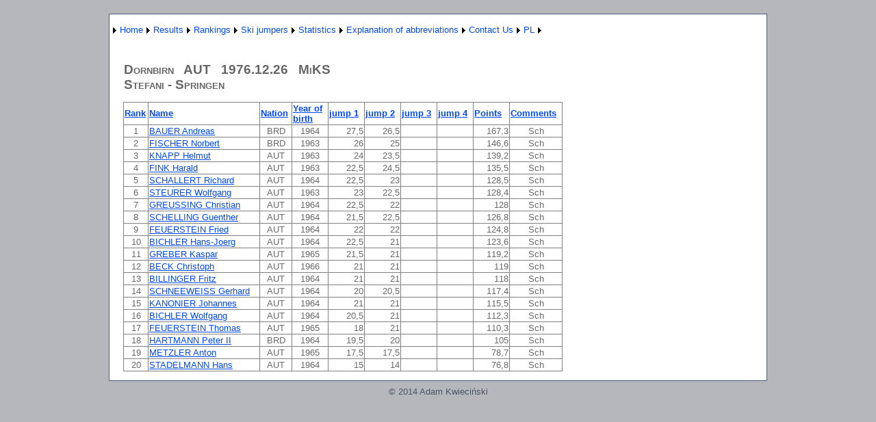

--- FILE ---
content_type: text/html; charset=utf-8
request_url: http://wyniki-skoki.hostingasp.pl/KonkursEN.aspx?season=1977&id=1091&rodzaj=M
body_size: 41861
content:


<?xml version="1.0" encoding="ISO-8859-1" ?>
<!DOCTYPE html PUBLIC "-//W3C//DTD XHTML 1.0 Strict//EN" "http://www.w3.org/TR/xhtml1/DTD/xhtml1-strict.dtd">
<html xmlns="http://www.w3.org/1999/xhtml" xml:lang="en">
<head><title>
	Results of race/qualification
</title><link href="Styles/Site.css" rel="stylesheet" type="text/css" />
<style type="text/css">
	.ctl00_NavigationMenu_0 { background-color:white;visibility:hidden;display:none;position:absolute;left:0px;top:0px; }
	.ctl00_NavigationMenu_1 { text-decoration:none; }
	.ctl00_NavigationMenu_2 {  }

</style></head>
<body>
    <form name="aspnetForm" method="post" action="KonkursEN.aspx?season=1977&amp;id=1091&amp;rodzaj=M" id="aspnetForm">
<div>
<input type="hidden" name="__EVENTTARGET" id="__EVENTTARGET" value="" />
<input type="hidden" name="__EVENTARGUMENT" id="__EVENTARGUMENT" value="" />
<input type="hidden" name="__VIEWSTATE" id="__VIEWSTATE" value="/[base64]/[base64]/[base64]/[base64]/[base64]/[base64]/EjnL4" />
</div>

<script type="text/javascript">
//<![CDATA[
var theForm = document.forms['aspnetForm'];
if (!theForm) {
    theForm = document.aspnetForm;
}
function __doPostBack(eventTarget, eventArgument) {
    if (!theForm.onsubmit || (theForm.onsubmit() != false)) {
        theForm.__EVENTTARGET.value = eventTarget;
        theForm.__EVENTARGUMENT.value = eventArgument;
        theForm.submit();
    }
}
//]]>
</script>


<script src="/WebResource.axd?d=53HZ7dI7FA2nha_3K5OrsQE8xNV8tgU-Ml0fDFE38yVKupY9OeFZbQ19ZJTOCQizmZ2UZ5tEcGDJVoC6yPk8aVptkgE1&amp;t=638314217260000000" type="text/javascript"></script>


<script src="/WebResource.axd?d=3ibdDdvMEGyi7ZwWy77LYGbtBDwxdMltuaiMy-hnoM0VDAi7BYF2zY0XDBPPw202lBa8DVQmroTJswrGtQj-nh4m1vM1&amp;t=638314217260000000" type="text/javascript"></script>
<div>

	<input type="hidden" name="__VIEWSTATEGENERATOR" id="__VIEWSTATEGENERATOR" value="691805FD" />
	<input type="hidden" name="__EVENTVALIDATION" id="__EVENTVALIDATION" value="/wEWFQL96/IUAuTszuUNAoCw+N8KAp76+vsMAsKT38ULAt6G+IEHAvHO6vsKApCD5IsBAq/YmYMGAtKslsgKApr5+ZQPAoyM7dUEAo7+2aQMAp7KuMQBAtG/xb8CAuy3xp8GAuy3upwGAuy3vpwGAuy30p8GAu3g9qUGApSwk+sPJodoHy2r6RelV8Z5jd0SPDSPiPM=" />
</div>
    <div class="page">
        <div class="header">
            <div class="title">
                <h1>
                </h1>
            </div>
            <div class="clear hideSkiplink">
                
                <a href="#ctl00_NavigationMenu_SkipLink"><img alt="Skip Navigation Links" src="/WebResource.axd?d=IAIT5SHIEnm6Hw2Z3bDzRIA7Y7aNyfvHvkVFIycNKdakY8YiyTnQeL0xv4YcTwPNj-7oPKwYaffPEEXv4J_hkI2Jw6s1&amp;t=638314217260000000" width="0" height="0" style="border-width:0px;" /></a><table id="ctl00_NavigationMenu" class="menu ctl00_NavigationMenu_2" cellpadding="0" cellspacing="0" border="0">
	<tr>
		<td onmouseover="Menu_HoverStatic(this)" onmouseout="Menu_Unhover(this)" onkeyup="Menu_Key(event)" id="ctl00_NavigationMenun0"><table cellpadding="0" cellspacing="0" border="0" width="100%">
			<tr>
				<td style="white-space:nowrap;"><a class="ctl00_NavigationMenu_1" href="javascript:__doPostBack('ctl00$NavigationMenu','')"></a></td><td style="width:0;"><img src="/WebResource.axd?d=1ZAYSzBjQP59NaontJ27ANvrNHdre9y3lzSSHLZ_LpyX4dV6LRsfxtDrVGgqW417QGjAgQaOkYxOB9XKa0HlBiOnyKA1&amp;t=638314217260000000" alt="Expand " style="border-style:none;vertical-align:middle;" /></td>
			</tr>
		</table></td><td onmouseover="Menu_HoverStatic(this)" onmouseout="Menu_Unhover(this)" onkeyup="Menu_Key(event)" id="ctl00_NavigationMenun1"><table cellpadding="0" cellspacing="0" border="0" width="100%">
			<tr>
				<td style="white-space:nowrap;"><a class="ctl00_NavigationMenu_1" href="AboutEN.aspx">Home</a></td><td style="width:0;"><img src="/WebResource.axd?d=1ZAYSzBjQP59NaontJ27ANvrNHdre9y3lzSSHLZ_LpyX4dV6LRsfxtDrVGgqW417QGjAgQaOkYxOB9XKa0HlBiOnyKA1&amp;t=638314217260000000" alt="Expand Home" style="border-style:none;vertical-align:middle;" /></td>
			</tr>
		</table></td><td onmouseover="Menu_HoverStatic(this)" onmouseout="Menu_Unhover(this)" onkeyup="Menu_Key(event)" id="ctl00_NavigationMenun2"><table cellpadding="0" cellspacing="0" border="0" width="100%">
			<tr>
				<td style="white-space:nowrap;"><a class="ctl00_NavigationMenu_1" href="javascript:__doPostBack('ctl00$NavigationMenu','Results')">Results</a></td><td style="width:0;"><img src="/WebResource.axd?d=1ZAYSzBjQP59NaontJ27ANvrNHdre9y3lzSSHLZ_LpyX4dV6LRsfxtDrVGgqW417QGjAgQaOkYxOB9XKa0HlBiOnyKA1&amp;t=638314217260000000" alt="Expand Results" style="border-style:none;vertical-align:middle;" /></td>
			</tr>
		</table></td><td onmouseover="Menu_HoverStatic(this)" onmouseout="Menu_Unhover(this)" onkeyup="Menu_Key(event)" id="ctl00_NavigationMenun3"><table cellpadding="0" cellspacing="0" border="0" width="100%">
			<tr>
				<td style="white-space:nowrap;"><a class="ctl00_NavigationMenu_1" href="javascript:__doPostBack('ctl00$NavigationMenu','Rankings')">Rankings</a></td><td style="width:0;"><img src="/WebResource.axd?d=1ZAYSzBjQP59NaontJ27ANvrNHdre9y3lzSSHLZ_LpyX4dV6LRsfxtDrVGgqW417QGjAgQaOkYxOB9XKa0HlBiOnyKA1&amp;t=638314217260000000" alt="Expand Rankings" style="border-style:none;vertical-align:middle;" /></td>
			</tr>
		</table></td><td onmouseover="Menu_HoverStatic(this)" onmouseout="Menu_Unhover(this)" onkeyup="Menu_Key(event)" id="ctl00_NavigationMenun4"><table cellpadding="0" cellspacing="0" border="0" width="100%">
			<tr>
				<td style="white-space:nowrap;"><a class="ctl00_NavigationMenu_1" href="javascript:__doPostBack('ctl00$NavigationMenu','Ski jumpers')">Ski jumpers</a></td><td style="width:0;"><img src="/WebResource.axd?d=1ZAYSzBjQP59NaontJ27ANvrNHdre9y3lzSSHLZ_LpyX4dV6LRsfxtDrVGgqW417QGjAgQaOkYxOB9XKa0HlBiOnyKA1&amp;t=638314217260000000" alt="Expand Ski jumpers" style="border-style:none;vertical-align:middle;" /></td>
			</tr>
		</table></td><td onmouseover="Menu_HoverStatic(this)" onmouseout="Menu_Unhover(this)" onkeyup="Menu_Key(event)" id="ctl00_NavigationMenun5"><table cellpadding="0" cellspacing="0" border="0" width="100%">
			<tr>
				<td style="white-space:nowrap;"><a class="ctl00_NavigationMenu_1" href="javascript:__doPostBack('ctl00$NavigationMenu','Statistics')">Statistics</a></td><td style="width:0;"><img src="/WebResource.axd?d=1ZAYSzBjQP59NaontJ27ANvrNHdre9y3lzSSHLZ_LpyX4dV6LRsfxtDrVGgqW417QGjAgQaOkYxOB9XKa0HlBiOnyKA1&amp;t=638314217260000000" alt="Expand Statistics" style="border-style:none;vertical-align:middle;" /></td>
			</tr>
		</table></td><td onmouseover="Menu_HoverStatic(this)" onmouseout="Menu_Unhover(this)" onkeyup="Menu_Key(event)" id="ctl00_NavigationMenun6"><table cellpadding="0" cellspacing="0" border="0" width="100%">
			<tr>
				<td style="white-space:nowrap;"><a class="ctl00_NavigationMenu_1" href="javascript:__doPostBack('ctl00$NavigationMenu','Explanation of abbreviations')">Explanation of abbreviations</a></td><td style="width:0;"><img src="/WebResource.axd?d=1ZAYSzBjQP59NaontJ27ANvrNHdre9y3lzSSHLZ_LpyX4dV6LRsfxtDrVGgqW417QGjAgQaOkYxOB9XKa0HlBiOnyKA1&amp;t=638314217260000000" alt="Expand Explanation of abbreviations" style="border-style:none;vertical-align:middle;" /></td>
			</tr>
		</table></td><td onmouseover="Menu_HoverStatic(this)" onmouseout="Menu_Unhover(this)" onkeyup="Menu_Key(event)" id="ctl00_NavigationMenun7"><table cellpadding="0" cellspacing="0" border="0" width="100%">
			<tr>
				<td style="white-space:nowrap;"><a class="ctl00_NavigationMenu_1" href="KontaktEN.aspx">Contact Us</a></td><td style="width:0;"><img src="/WebResource.axd?d=1ZAYSzBjQP59NaontJ27ANvrNHdre9y3lzSSHLZ_LpyX4dV6LRsfxtDrVGgqW417QGjAgQaOkYxOB9XKa0HlBiOnyKA1&amp;t=638314217260000000" alt="Expand Contact Us" style="border-style:none;vertical-align:middle;" /></td>
			</tr>
		</table></td><td onmouseover="Menu_HoverStatic(this)" onmouseout="Menu_Unhover(this)" onkeyup="Menu_Key(event)" id="ctl00_NavigationMenun8"><table cellpadding="0" cellspacing="0" border="0" width="100%">
			<tr>
				<td style="white-space:nowrap;"><a class="ctl00_NavigationMenu_1" href="About.aspx">PL</a></td><td style="width:0;"><img src="/WebResource.axd?d=1ZAYSzBjQP59NaontJ27ANvrNHdre9y3lzSSHLZ_LpyX4dV6LRsfxtDrVGgqW417QGjAgQaOkYxOB9XKa0HlBiOnyKA1&amp;t=638314217260000000" alt="Expand PL" style="border-style:none;vertical-align:middle;" /></td>
			</tr>
		</table></td>
	</tr>
</table><div id="ctl00_NavigationMenun0Items" class="ctl00_NavigationMenu_0">
	<table border="0" cellpadding="0" cellspacing="0">
		<tr onmouseover="Menu_HoverDynamic(this)" onmouseout="Menu_Unhover(this)" onkeyup="Menu_Key(event)" id="ctl00_NavigationMenun9">
			<td><table cellpadding="0" cellspacing="0" border="0" width="100%">
				<tr>
					<td style="white-space:nowrap;width:100%;"><a class="ctl00_NavigationMenu_1" href="javascript:__doPostBack('ctl00$NavigationMenu','\\')"></a></td>
				</tr>
			</table></td>
		</tr>
	</table><div class="ctl00_NavigationMenu_0" id="ctl00_NavigationMenun0ItemsUp" onmouseover="PopOut_Up(this)" onmouseout="PopOut_Stop(this)" style="text-align:center;">
		<img src="/WebResource.axd?d=wZUOe0MR1XjWky8k6BxJMhJ_vTFTQkIfELVjlR_vj2rf4hzGrNt3oBB-4voqbgM_WREDXvrhb4KLSnLwb2qmxSujDas1&amp;t=638314217260000000" alt="Scroll up" />
	</div><div class="ctl00_NavigationMenu_0" id="ctl00_NavigationMenun0ItemsDn" onmouseover="PopOut_Down(this)" onmouseout="PopOut_Stop(this)" style="text-align:center;">
		<img src="/WebResource.axd?d=SDnjd2gvHlqw8k2TNdvsUqc8c51gaHEmrxjR19A48UtcYawdT5gXcyhSmHVvjneeSukpnGygnMy61vZi5GGvoveTSzw1&amp;t=638314217260000000" alt="Scroll down" />
	</div>
</div><div id="ctl00_NavigationMenun1Items" class="ctl00_NavigationMenu_0">
	<table border="0" cellpadding="0" cellspacing="0">
		<tr onmouseover="Menu_HoverDynamic(this)" onmouseout="Menu_Unhover(this)" onkeyup="Menu_Key(event)" id="ctl00_NavigationMenun10">
			<td><table cellpadding="0" cellspacing="0" border="0" width="100%">
				<tr>
					<td style="white-space:nowrap;width:100%;"><a class="ctl00_NavigationMenu_1" href="javascript:__doPostBack('ctl00$NavigationMenu','Home\\')"></a></td>
				</tr>
			</table></td>
		</tr>
	</table><div class="ctl00_NavigationMenu_0" id="ctl00_NavigationMenun1ItemsUp" onmouseover="PopOut_Up(this)" onmouseout="PopOut_Stop(this)" style="text-align:center;">
		<img src="/WebResource.axd?d=wZUOe0MR1XjWky8k6BxJMhJ_vTFTQkIfELVjlR_vj2rf4hzGrNt3oBB-4voqbgM_WREDXvrhb4KLSnLwb2qmxSujDas1&amp;t=638314217260000000" alt="Scroll up" />
	</div><div class="ctl00_NavigationMenu_0" id="ctl00_NavigationMenun1ItemsDn" onmouseover="PopOut_Down(this)" onmouseout="PopOut_Stop(this)" style="text-align:center;">
		<img src="/WebResource.axd?d=SDnjd2gvHlqw8k2TNdvsUqc8c51gaHEmrxjR19A48UtcYawdT5gXcyhSmHVvjneeSukpnGygnMy61vZi5GGvoveTSzw1&amp;t=638314217260000000" alt="Scroll down" />
	</div>
</div><div id="ctl00_NavigationMenun2Items" class="ctl00_NavigationMenu_0">
	<table border="0" cellpadding="0" cellspacing="0">
		<tr onmouseover="Menu_HoverDynamic(this)" onmouseout="Menu_Unhover(this)" onkeyup="Menu_Key(event)" id="ctl00_NavigationMenun11">
			<td><table cellpadding="0" cellspacing="0" border="0" width="100%">
				<tr>
					<td style="white-space:nowrap;width:100%;"><a class="ctl00_NavigationMenu_1" href="WyborZawodowEN.aspx">International competition</a></td>
				</tr>
			</table></td>
		</tr><tr onmouseover="Menu_HoverDynamic(this)" onmouseout="Menu_Unhover(this)" onkeyup="Menu_Key(event)" id="ctl00_NavigationMenun12">
			<td><table cellpadding="0" cellspacing="0" border="0" width="100%">
				<tr>
					<td style="white-space:nowrap;width:100%;"><a class="ctl00_NavigationMenu_1" href="WyborZawodowKrajoweEN.aspx">Polish competition</a></td>
				</tr>
			</table></td>
		</tr><tr onmouseover="Menu_HoverDynamic(this)" onmouseout="Menu_Unhover(this)" onkeyup="Menu_Key(event)" id="ctl00_NavigationMenun13">
			<td><table cellpadding="0" cellspacing="0" border="0" width="100%">
				<tr>
					<td style="white-space:nowrap;width:100%;"><a class="ctl00_NavigationMenu_1" href="WyborZawodowKobietyEN.aspx">Womens competition</a></td>
				</tr>
			</table></td>
		</tr>
	</table><div class="ctl00_NavigationMenu_0" id="ctl00_NavigationMenun2ItemsUp" onmouseover="PopOut_Up(this)" onmouseout="PopOut_Stop(this)" style="text-align:center;">
		<img src="/WebResource.axd?d=wZUOe0MR1XjWky8k6BxJMhJ_vTFTQkIfELVjlR_vj2rf4hzGrNt3oBB-4voqbgM_WREDXvrhb4KLSnLwb2qmxSujDas1&amp;t=638314217260000000" alt="Scroll up" />
	</div><div class="ctl00_NavigationMenu_0" id="ctl00_NavigationMenun2ItemsDn" onmouseover="PopOut_Down(this)" onmouseout="PopOut_Stop(this)" style="text-align:center;">
		<img src="/WebResource.axd?d=SDnjd2gvHlqw8k2TNdvsUqc8c51gaHEmrxjR19A48UtcYawdT5gXcyhSmHVvjneeSukpnGygnMy61vZi5GGvoveTSzw1&amp;t=638314217260000000" alt="Scroll down" />
	</div>
</div><div id="ctl00_NavigationMenun3Items" class="ctl00_NavigationMenu_0">
	<table border="0" cellpadding="0" cellspacing="0">
		<tr onmouseover="Menu_HoverDynamic(this)" onmouseout="Menu_Unhover(this)" onkeyup="Menu_Key(event)" id="ctl00_NavigationMenun14">
			<td><table cellpadding="0" cellspacing="0" border="0" width="100%">
				<tr>
					<td style="white-space:nowrap;width:100%;"><a class="ctl00_NavigationMenu_1" href="KlasyfikacjeEN.aspx">Men's Rankings</a></td>
				</tr>
			</table></td>
		</tr><tr onmouseover="Menu_HoverDynamic(this)" onmouseout="Menu_Unhover(this)" onkeyup="Menu_Key(event)" id="ctl00_NavigationMenun15">
			<td><table cellpadding="0" cellspacing="0" border="0" width="100%">
				<tr>
					<td style="white-space:nowrap;width:100%;"><a class="ctl00_NavigationMenu_1" href="KlasyfikacjeKobietyEN.aspx">Women's Rankings</a></td>
				</tr>
			</table></td>
		</tr><tr onmouseover="Menu_HoverDynamic(this)" onmouseout="Menu_Unhover(this)" onkeyup="Menu_Key(event)" id="ctl00_NavigationMenun16">
			<td><table cellpadding="0" cellspacing="0" border="0" width="100%">
				<tr>
					<td style="white-space:nowrap;width:100%;"><a class="ctl00_NavigationMenu_1" href="KlasyfikacjeKrajoweEN.aspx">Polish Rankings</a></td>
				</tr>
			</table></td>
		</tr>
	</table><div class="ctl00_NavigationMenu_0" id="ctl00_NavigationMenun3ItemsUp" onmouseover="PopOut_Up(this)" onmouseout="PopOut_Stop(this)" style="text-align:center;">
		<img src="/WebResource.axd?d=wZUOe0MR1XjWky8k6BxJMhJ_vTFTQkIfELVjlR_vj2rf4hzGrNt3oBB-4voqbgM_WREDXvrhb4KLSnLwb2qmxSujDas1&amp;t=638314217260000000" alt="Scroll up" />
	</div><div class="ctl00_NavigationMenu_0" id="ctl00_NavigationMenun3ItemsDn" onmouseover="PopOut_Down(this)" onmouseout="PopOut_Stop(this)" style="text-align:center;">
		<img src="/WebResource.axd?d=SDnjd2gvHlqw8k2TNdvsUqc8c51gaHEmrxjR19A48UtcYawdT5gXcyhSmHVvjneeSukpnGygnMy61vZi5GGvoveTSzw1&amp;t=638314217260000000" alt="Scroll down" />
	</div>
</div><div id="ctl00_NavigationMenun4Items" class="ctl00_NavigationMenu_0">
	<table border="0" cellpadding="0" cellspacing="0">
		<tr onmouseover="Menu_HoverDynamic(this)" onmouseout="Menu_Unhover(this)" onkeyup="Menu_Key(event)" id="ctl00_NavigationMenun17">
			<td><table cellpadding="0" cellspacing="0" border="0" width="100%">
				<tr>
					<td style="white-space:nowrap;width:100%;"><a class="ctl00_NavigationMenu_1" href="ZawodnicyEN.aspx">Ski jumpers - international competitions</a></td>
				</tr>
			</table></td>
		</tr><tr onmouseover="Menu_HoverDynamic(this)" onmouseout="Menu_Unhover(this)" onkeyup="Menu_Key(event)" id="ctl00_NavigationMenun18">
			<td><table cellpadding="0" cellspacing="0" border="0" width="100%">
				<tr>
					<td style="white-space:nowrap;width:100%;"><a class="ctl00_NavigationMenu_1" href="ZawodnicyKrajoweEN.aspx">Ski jumpers - Polish competitions</a></td>
				</tr>
			</table></td>
		</tr>
	</table><div class="ctl00_NavigationMenu_0" id="ctl00_NavigationMenun4ItemsUp" onmouseover="PopOut_Up(this)" onmouseout="PopOut_Stop(this)" style="text-align:center;">
		<img src="/WebResource.axd?d=wZUOe0MR1XjWky8k6BxJMhJ_vTFTQkIfELVjlR_vj2rf4hzGrNt3oBB-4voqbgM_WREDXvrhb4KLSnLwb2qmxSujDas1&amp;t=638314217260000000" alt="Scroll up" />
	</div><div class="ctl00_NavigationMenu_0" id="ctl00_NavigationMenun4ItemsDn" onmouseover="PopOut_Down(this)" onmouseout="PopOut_Stop(this)" style="text-align:center;">
		<img src="/WebResource.axd?d=SDnjd2gvHlqw8k2TNdvsUqc8c51gaHEmrxjR19A48UtcYawdT5gXcyhSmHVvjneeSukpnGygnMy61vZi5GGvoveTSzw1&amp;t=638314217260000000" alt="Scroll down" />
	</div>
</div><div id="ctl00_NavigationMenun5Items" class="ctl00_NavigationMenu_0">
	<table border="0" cellpadding="0" cellspacing="0">
		<tr onmouseover="Menu_HoverDynamic(this)" onmouseout="Menu_Unhover(this)" onkeyup="Menu_Key(event)" id="ctl00_NavigationMenun19">
			<td><table cellpadding="0" cellspacing="0" border="0" width="100%">
				<tr>
					<td style="white-space:nowrap;width:100%;"><a class="ctl00_NavigationMenu_1" href="PodiumEN.aspx">Competitions podium</a></td>
				</tr>
			</table></td>
		</tr><tr onmouseover="Menu_HoverDynamic(this)" onmouseout="Menu_Unhover(this)" onkeyup="Menu_Key(event)" id="ctl00_NavigationMenun20">
			<td><table cellpadding="0" cellspacing="0" border="0" width="100%">
				<tr>
					<td style="white-space:nowrap;width:100%;"><a class="ctl00_NavigationMenu_1" href="KlasPSosiem.aspx">World Cup 1980-93</a></td>
				</tr>
			</table></td>
		</tr><tr onmouseover="Menu_HoverDynamic(this)" onmouseout="Menu_Unhover(this)" onkeyup="Menu_Key(event)" id="ctl00_NavigationMenun21">
			<td><table cellpadding="0" cellspacing="0" border="0" width="100%">
				<tr>
					<td style="white-space:nowrap;width:100%;"><a class="ctl00_NavigationMenu_1" href="KlasP9.aspx">World Cup 1994 -</a></td>
				</tr>
			</table></td>
		</tr>
	</table><div class="ctl00_NavigationMenu_0" id="ctl00_NavigationMenun5ItemsUp" onmouseover="PopOut_Up(this)" onmouseout="PopOut_Stop(this)" style="text-align:center;">
		<img src="/WebResource.axd?d=wZUOe0MR1XjWky8k6BxJMhJ_vTFTQkIfELVjlR_vj2rf4hzGrNt3oBB-4voqbgM_WREDXvrhb4KLSnLwb2qmxSujDas1&amp;t=638314217260000000" alt="Scroll up" />
	</div><div class="ctl00_NavigationMenu_0" id="ctl00_NavigationMenun5ItemsDn" onmouseover="PopOut_Down(this)" onmouseout="PopOut_Stop(this)" style="text-align:center;">
		<img src="/WebResource.axd?d=SDnjd2gvHlqw8k2TNdvsUqc8c51gaHEmrxjR19A48UtcYawdT5gXcyhSmHVvjneeSukpnGygnMy61vZi5GGvoveTSzw1&amp;t=638314217260000000" alt="Scroll down" />
	</div>
</div><div id="ctl00_NavigationMenun6Items" class="ctl00_NavigationMenu_0">
	<table border="0" cellpadding="0" cellspacing="0">
		<tr onmouseover="Menu_HoverDynamic(this)" onmouseout="Menu_Unhover(this)" onkeyup="Menu_Key(event)" id="ctl00_NavigationMenun22">
			<td><table cellpadding="0" cellspacing="0" border="0" width="100%">
				<tr>
					<td style="white-space:nowrap;width:100%;"><a class="ctl00_NavigationMenu_1" href="LegendaKobietyEN.aspx">Womens competition</a></td>
				</tr>
			</table></td>
		</tr><tr onmouseover="Menu_HoverDynamic(this)" onmouseout="Menu_Unhover(this)" onkeyup="Menu_Key(event)" id="ctl00_NavigationMenun23">
			<td><table cellpadding="0" cellspacing="0" border="0" width="100%">
				<tr>
					<td style="white-space:nowrap;width:100%;"><a class="ctl00_NavigationMenu_1" href="LegendaEN.aspx">International competition</a></td>
				</tr>
			</table></td>
		</tr><tr onmouseover="Menu_HoverDynamic(this)" onmouseout="Menu_Unhover(this)" onkeyup="Menu_Key(event)" id="ctl00_NavigationMenun24">
			<td><table cellpadding="0" cellspacing="0" border="0" width="100%">
				<tr>
					<td style="white-space:nowrap;width:100%;"><a class="ctl00_NavigationMenu_1" href="LegendaKrajoweEN.aspx">Polish competition</a></td>
				</tr>
			</table></td>
		</tr>
	</table><div class="ctl00_NavigationMenu_0" id="ctl00_NavigationMenun6ItemsUp" onmouseover="PopOut_Up(this)" onmouseout="PopOut_Stop(this)" style="text-align:center;">
		<img src="/WebResource.axd?d=wZUOe0MR1XjWky8k6BxJMhJ_vTFTQkIfELVjlR_vj2rf4hzGrNt3oBB-4voqbgM_WREDXvrhb4KLSnLwb2qmxSujDas1&amp;t=638314217260000000" alt="Scroll up" />
	</div><div class="ctl00_NavigationMenu_0" id="ctl00_NavigationMenun6ItemsDn" onmouseover="PopOut_Down(this)" onmouseout="PopOut_Stop(this)" style="text-align:center;">
		<img src="/WebResource.axd?d=SDnjd2gvHlqw8k2TNdvsUqc8c51gaHEmrxjR19A48UtcYawdT5gXcyhSmHVvjneeSukpnGygnMy61vZi5GGvoveTSzw1&amp;t=638314217260000000" alt="Scroll down" />
	</div>
</div><div id="ctl00_NavigationMenun7Items" class="ctl00_NavigationMenu_0">
	<table border="0" cellpadding="0" cellspacing="0">
		<tr onmouseover="Menu_HoverDynamic(this)" onmouseout="Menu_Unhover(this)" onkeyup="Menu_Key(event)" id="ctl00_NavigationMenun25">
			<td><table cellpadding="0" cellspacing="0" border="0" width="100%">
				<tr>
					<td style="white-space:nowrap;width:100%;"><a class="ctl00_NavigationMenu_1" href="javascript:__doPostBack('ctl00$NavigationMenu','Contact Us\\')"></a></td>
				</tr>
			</table></td>
		</tr>
	</table><div class="ctl00_NavigationMenu_0" id="ctl00_NavigationMenun7ItemsUp" onmouseover="PopOut_Up(this)" onmouseout="PopOut_Stop(this)" style="text-align:center;">
		<img src="/WebResource.axd?d=wZUOe0MR1XjWky8k6BxJMhJ_vTFTQkIfELVjlR_vj2rf4hzGrNt3oBB-4voqbgM_WREDXvrhb4KLSnLwb2qmxSujDas1&amp;t=638314217260000000" alt="Scroll up" />
	</div><div class="ctl00_NavigationMenu_0" id="ctl00_NavigationMenun7ItemsDn" onmouseover="PopOut_Down(this)" onmouseout="PopOut_Stop(this)" style="text-align:center;">
		<img src="/WebResource.axd?d=SDnjd2gvHlqw8k2TNdvsUqc8c51gaHEmrxjR19A48UtcYawdT5gXcyhSmHVvjneeSukpnGygnMy61vZi5GGvoveTSzw1&amp;t=638314217260000000" alt="Scroll down" />
	</div>
</div><div id="ctl00_NavigationMenun8Items" class="ctl00_NavigationMenu_0">
	<table border="0" cellpadding="0" cellspacing="0">
		<tr onmouseover="Menu_HoverDynamic(this)" onmouseout="Menu_Unhover(this)" onkeyup="Menu_Key(event)" id="ctl00_NavigationMenun26">
			<td><table cellpadding="0" cellspacing="0" border="0" width="100%">
				<tr>
					<td style="white-space:nowrap;width:100%;"><a class="ctl00_NavigationMenu_1" href="javascript:__doPostBack('ctl00$NavigationMenu','PL\\')"></a></td>
				</tr>
			</table></td>
		</tr>
	</table><div class="ctl00_NavigationMenu_0" id="ctl00_NavigationMenun8ItemsUp" onmouseover="PopOut_Up(this)" onmouseout="PopOut_Stop(this)" style="text-align:center;">
		<img src="/WebResource.axd?d=wZUOe0MR1XjWky8k6BxJMhJ_vTFTQkIfELVjlR_vj2rf4hzGrNt3oBB-4voqbgM_WREDXvrhb4KLSnLwb2qmxSujDas1&amp;t=638314217260000000" alt="Scroll up" />
	</div><div class="ctl00_NavigationMenu_0" id="ctl00_NavigationMenun8ItemsDn" onmouseover="PopOut_Down(this)" onmouseout="PopOut_Stop(this)" style="text-align:center;">
		<img src="/WebResource.axd?d=SDnjd2gvHlqw8k2TNdvsUqc8c51gaHEmrxjR19A48UtcYawdT5gXcyhSmHVvjneeSukpnGygnMy61vZi5GGvoveTSzw1&amp;t=638314217260000000" alt="Scroll down" />
	</div>
</div><a id="ctl00_NavigationMenu_SkipLink"></a>
            </div>
        </div>
        <div class="main">
            
    <h2>
        &nbsp;<div id="ctl00_MainContent_PanelM">
	
            <table cellspacing="0" border="0" id="ctl00_MainContent_FormView1" style="border-collapse:collapse;">
		<tr>
			<td colspan="2">
                    Dornbirn
                    &nbsp
                    AUT
                    &nbsp
                    1976.12.26
                    &nbsp
                    MiKS
                    <br />Stefani - Springen
                </td>
		</tr>
	</table>
            <table cellspacing="0" border="0" id="ctl00_MainContent_FormView2" style="border-collapse:collapse;">

	</table>
    </h2>
    <p>
        <div>
		<table cellspacing="0" rules="all" border="1" id="ctl00_MainContent_GridView1" style="border-collapse:collapse;text-align: left">
			<tr>
				<th scope="col"><a href="javascript:__doPostBack('ctl00$MainContent$GridView1','Sort$Miejsce')">Rank</a></th><th scope="col"><a href="javascript:__doPostBack('ctl00$MainContent$GridView1','Sort$Nazwisko')">Name</a></th><th scope="col"><a href="javascript:__doPostBack('ctl00$MainContent$GridView1','Sort$NarodowscRz')">Nation</a></th><th scope="col"><a href="javascript:__doPostBack('ctl00$MainContent$GridView1','Sort$RokUrodzenia')">Year of birth</a></th><th scope="col"><a href="javascript:__doPostBack('ctl00$MainContent$GridView1','Sort$Skok1')">jump 1</a></th><th scope="col"><a href="javascript:__doPostBack('ctl00$MainContent$GridView1','Sort$Skok2')">jump 2</a></th><th scope="col"><a href="javascript:__doPostBack('ctl00$MainContent$GridView1','Sort$Skok3')">jump 3</a></th><th scope="col"><a href="javascript:__doPostBack('ctl00$MainContent$GridView1','Sort$Skok4')">jump 4</a></th><th scope="col"><a href="javascript:__doPostBack('ctl00$MainContent$GridView1','Sort$SumaPunktow')">Points</a></th><th scope="col"><a href="javascript:__doPostBack('ctl00$MainContent$GridView1','Sort$Uwagi')">Comments</a></th>
			</tr><tr>
				<td align="center">1</td><td><a href="ZawodnikEN.aspx?name=BAUER Andreas">BAUER Andreas</a></td><td align="center">BRD</td><td align="center" style="width:50px;">1964</td><td align="right" style="width:50px;">27,5</td><td align="right" style="width:50px;">26,5</td><td align="right" style="width:50px;">&nbsp;</td><td align="right" style="width:50px;">&nbsp;</td><td align="right" style="width:50px;">167,3</td><td align="center">Sch</td>
			</tr><tr>
				<td align="center">2</td><td><a href="ZawodnikEN.aspx?name=FISCHER Norbert">FISCHER Norbert</a></td><td align="center">BRD</td><td align="center" style="width:50px;">1963</td><td align="right" style="width:50px;">26</td><td align="right" style="width:50px;">25</td><td align="right" style="width:50px;">&nbsp;</td><td align="right" style="width:50px;">&nbsp;</td><td align="right" style="width:50px;">146,6</td><td align="center">Sch</td>
			</tr><tr>
				<td align="center">3</td><td><a href="ZawodnikEN.aspx?name=KNAPP Helmut">KNAPP Helmut</a></td><td align="center">AUT</td><td align="center" style="width:50px;">1963</td><td align="right" style="width:50px;">24</td><td align="right" style="width:50px;">23,5</td><td align="right" style="width:50px;">&nbsp;</td><td align="right" style="width:50px;">&nbsp;</td><td align="right" style="width:50px;">139,2</td><td align="center">Sch</td>
			</tr><tr>
				<td align="center">4</td><td><a href="ZawodnikEN.aspx?name=FINK Harald">FINK Harald</a></td><td align="center">AUT</td><td align="center" style="width:50px;">1963</td><td align="right" style="width:50px;">22,5</td><td align="right" style="width:50px;">24,5</td><td align="right" style="width:50px;">&nbsp;</td><td align="right" style="width:50px;">&nbsp;</td><td align="right" style="width:50px;">135,5</td><td align="center">Sch</td>
			</tr><tr>
				<td align="center">5</td><td><a href="ZawodnikEN.aspx?name=SCHALLERT Richard">SCHALLERT Richard</a></td><td align="center">AUT</td><td align="center" style="width:50px;">1964</td><td align="right" style="width:50px;">22,5</td><td align="right" style="width:50px;">23</td><td align="right" style="width:50px;">&nbsp;</td><td align="right" style="width:50px;">&nbsp;</td><td align="right" style="width:50px;">128,5</td><td align="center">Sch</td>
			</tr><tr>
				<td align="center">6</td><td><a href="ZawodnikEN.aspx?name=STEURER Wolfgang">STEURER Wolfgang</a></td><td align="center">AUT</td><td align="center" style="width:50px;">1963</td><td align="right" style="width:50px;">23</td><td align="right" style="width:50px;">22,5</td><td align="right" style="width:50px;">&nbsp;</td><td align="right" style="width:50px;">&nbsp;</td><td align="right" style="width:50px;">128,4</td><td align="center">Sch</td>
			</tr><tr>
				<td align="center">7</td><td><a href="ZawodnikEN.aspx?name=GREUSSING Christian">GREUSSING Christian</a></td><td align="center">AUT</td><td align="center" style="width:50px;">1964</td><td align="right" style="width:50px;">22,5</td><td align="right" style="width:50px;">22</td><td align="right" style="width:50px;">&nbsp;</td><td align="right" style="width:50px;">&nbsp;</td><td align="right" style="width:50px;">128</td><td align="center">Sch</td>
			</tr><tr>
				<td align="center">8</td><td><a href="ZawodnikEN.aspx?name=SCHELLING Guenther">SCHELLING Guenther</a></td><td align="center">AUT</td><td align="center" style="width:50px;">1964</td><td align="right" style="width:50px;">21,5</td><td align="right" style="width:50px;">22,5</td><td align="right" style="width:50px;">&nbsp;</td><td align="right" style="width:50px;">&nbsp;</td><td align="right" style="width:50px;">126,8</td><td align="center">Sch</td>
			</tr><tr>
				<td align="center">9</td><td><a href="ZawodnikEN.aspx?name=FEUERSTEIN Fried">FEUERSTEIN Fried</a></td><td align="center">AUT</td><td align="center" style="width:50px;">1964</td><td align="right" style="width:50px;">22</td><td align="right" style="width:50px;">22</td><td align="right" style="width:50px;">&nbsp;</td><td align="right" style="width:50px;">&nbsp;</td><td align="right" style="width:50px;">124,8</td><td align="center">Sch</td>
			</tr><tr>
				<td align="center">10</td><td><a href="ZawodnikEN.aspx?name=BICHLER Hans-Joerg">BICHLER Hans-Joerg</a></td><td align="center">AUT</td><td align="center" style="width:50px;">1964</td><td align="right" style="width:50px;">22,5</td><td align="right" style="width:50px;">21</td><td align="right" style="width:50px;">&nbsp;</td><td align="right" style="width:50px;">&nbsp;</td><td align="right" style="width:50px;">123,6</td><td align="center">Sch</td>
			</tr><tr>
				<td align="center">11</td><td><a href="ZawodnikEN.aspx?name=GREBER Kaspar">GREBER Kaspar</a></td><td align="center">AUT</td><td align="center" style="width:50px;">1965</td><td align="right" style="width:50px;">21,5</td><td align="right" style="width:50px;">21</td><td align="right" style="width:50px;">&nbsp;</td><td align="right" style="width:50px;">&nbsp;</td><td align="right" style="width:50px;">119,2</td><td align="center">Sch</td>
			</tr><tr>
				<td align="center">12</td><td><a href="ZawodnikEN.aspx?name=BECK Christoph">BECK Christoph</a></td><td align="center">AUT</td><td align="center" style="width:50px;">1966</td><td align="right" style="width:50px;">21</td><td align="right" style="width:50px;">21</td><td align="right" style="width:50px;">&nbsp;</td><td align="right" style="width:50px;">&nbsp;</td><td align="right" style="width:50px;">119</td><td align="center">Sch</td>
			</tr><tr>
				<td align="center">13</td><td><a href="ZawodnikEN.aspx?name=BILLINGER Fritz">BILLINGER Fritz</a></td><td align="center">AUT</td><td align="center" style="width:50px;">1964</td><td align="right" style="width:50px;">21</td><td align="right" style="width:50px;">21</td><td align="right" style="width:50px;">&nbsp;</td><td align="right" style="width:50px;">&nbsp;</td><td align="right" style="width:50px;">118</td><td align="center">Sch</td>
			</tr><tr>
				<td align="center">14</td><td><a href="ZawodnikEN.aspx?name=SCHNEEWEISS Gerhard">SCHNEEWEISS Gerhard</a></td><td align="center">AUT</td><td align="center" style="width:50px;">1964</td><td align="right" style="width:50px;">20</td><td align="right" style="width:50px;">20,5</td><td align="right" style="width:50px;">&nbsp;</td><td align="right" style="width:50px;">&nbsp;</td><td align="right" style="width:50px;">117,4</td><td align="center">Sch</td>
			</tr><tr>
				<td align="center">15</td><td><a href="ZawodnikEN.aspx?name=KANONIER Johannes">KANONIER Johannes</a></td><td align="center">AUT</td><td align="center" style="width:50px;">1964</td><td align="right" style="width:50px;">21</td><td align="right" style="width:50px;">21</td><td align="right" style="width:50px;">&nbsp;</td><td align="right" style="width:50px;">&nbsp;</td><td align="right" style="width:50px;">115,5</td><td align="center">Sch</td>
			</tr><tr>
				<td align="center">16</td><td><a href="ZawodnikEN.aspx?name=BICHLER Wolfgang">BICHLER Wolfgang</a></td><td align="center">AUT</td><td align="center" style="width:50px;">1964</td><td align="right" style="width:50px;">20,5</td><td align="right" style="width:50px;">21</td><td align="right" style="width:50px;">&nbsp;</td><td align="right" style="width:50px;">&nbsp;</td><td align="right" style="width:50px;">112,3</td><td align="center">Sch</td>
			</tr><tr>
				<td align="center">17</td><td><a href="ZawodnikEN.aspx?name=FEUERSTEIN Thomas">FEUERSTEIN Thomas</a></td><td align="center">AUT</td><td align="center" style="width:50px;">1965</td><td align="right" style="width:50px;">18</td><td align="right" style="width:50px;">21</td><td align="right" style="width:50px;">&nbsp;</td><td align="right" style="width:50px;">&nbsp;</td><td align="right" style="width:50px;">110,3</td><td align="center">Sch</td>
			</tr><tr>
				<td align="center">18</td><td><a href="ZawodnikEN.aspx?name=HARTMANN Peter II">HARTMANN Peter II</a></td><td align="center">BRD</td><td align="center" style="width:50px;">1964</td><td align="right" style="width:50px;">19,5</td><td align="right" style="width:50px;">20</td><td align="right" style="width:50px;">&nbsp;</td><td align="right" style="width:50px;">&nbsp;</td><td align="right" style="width:50px;">105</td><td align="center">Sch</td>
			</tr><tr>
				<td align="center">19</td><td><a href="ZawodnikEN.aspx?name=METZLER Anton">METZLER Anton</a></td><td align="center">AUT</td><td align="center" style="width:50px;">1965</td><td align="right" style="width:50px;">17,5</td><td align="right" style="width:50px;">17,5</td><td align="right" style="width:50px;">&nbsp;</td><td align="right" style="width:50px;">&nbsp;</td><td align="right" style="width:50px;">78,7</td><td align="center">Sch</td>
			</tr><tr>
				<td align="center">20</td><td><a href="ZawodnikEN.aspx?name=STADELMANN Hans">STADELMANN Hans</a></td><td align="center">AUT</td><td align="center" style="width:50px;">1964</td><td align="right" style="width:50px;">15</td><td align="right" style="width:50px;">14</td><td align="right" style="width:50px;">&nbsp;</td><td align="right" style="width:50px;">&nbsp;</td><td align="right" style="width:50px;">76,8</td><td align="center">Sch</td>
			</tr>
		</table>
	</div>
        <div>

	</div>
    </p>
    
    
    
    
    
</div>
    

        </div>
        <div class="clear">
        </div>
    </div>
    <div class="footer">
        © 2014 Adam Kwieciński
    </div>
    

<script type="text/javascript">
//<![CDATA[
var ctl00_NavigationMenu_Data = new Object();
ctl00_NavigationMenu_Data.disappearAfter = 500;
ctl00_NavigationMenu_Data.horizontalOffset = 0;
ctl00_NavigationMenu_Data.verticalOffset = 0;
//]]>
</script>
</form>
</body>
</html>
